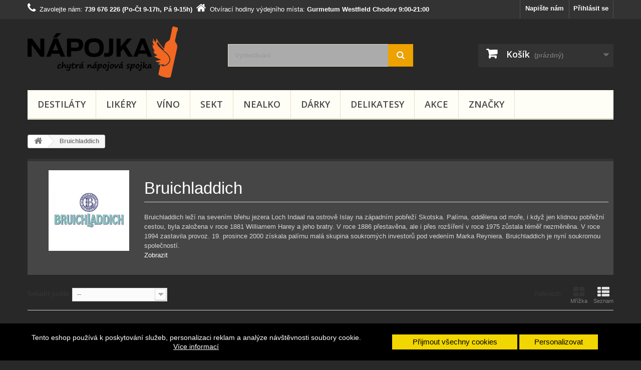

--- FILE ---
content_type: text/html; charset=utf-8
request_url: https://www.napojka.cz/bruichladdich.m.120.html
body_size: 16093
content:
<!DOCTYPE HTML> <!--[if lt IE 7]><html class="no-js lt-ie9 lt-ie8 lt-ie7" lang="cs-cz"><![endif]--> <!--[if IE 7]><html class="no-js lt-ie9 lt-ie8 ie7" lang="cs-cz"><![endif]--> <!--[if IE 8]><html class="no-js lt-ie9 ie8" lang="cs-cz"><![endif]--> <!--[if gt IE 8]><html class="no-js ie9" lang="cs-cz"><![endif]--><html lang="cs-cz"><head><meta charset="utf-8" /><title>Bruichladdich - Nápojka.cz</title><meta name="description" content="Bruichladdich leží na sevením břehu jezera Loch Indaal na ostrově Islay na západním pobřeží Skotska. Palírna, oddělena od moře, i když jen klidnou pobřežní cestou, byla založena v roce 1881 Williamem Harey a jeho bratry." /><meta name="robots" content="index,follow" /><meta name="viewport" content="width=device-width, minimum-scale=0.25, maximum-scale=1.6, initial-scale=1.0" /><meta name="apple-mobile-web-app-capable" content="yes" /><meta name="application-name" content="Nápojka.cz"/><link rel="icon" type="image/vnd.microsoft.icon" href="/img/favicon.ico?1711034907" /><link rel="shortcut icon" type="image/x-icon" href="/img/favicon.ico?1711034907" /><link rel="stylesheet" href="https://www.napojka.cz/themes/default-bootstrap/cache/v_88_a9f1371723b292c0a6cbb21e9b1124bf_all.css" type="text/css" media="all" /> <script type="text/javascript">/* <![CDATA[ */;var CUSTOMIZE_TEXTFIELD=1;var FancyboxI18nClose='Zavř&iacute;t';var FancyboxI18nNext='Dal&scaron;&iacute;';var FancyboxI18nPrev='Předchoz&iacute;';var added_to_wishlist='Produkt byl úspěšně přidán do vašeho seznamu přání.';var ajax_allowed=true;var ajaxsearch=true;var baseDir='https://www.napojka.cz/';var baseUri='https://www.napojka.cz/';var blocksearch_type='top';var comparator_max_item='0';var comparedProductsIds=[];var contentOnly=false;var cookies_ajax_url='https://www.napojka.cz/modules/shaim_cookies_eu/shaim_cookies_eu_ajax.php';var cookies_id_guest=52092933;var cookies_secure_key='ad8ec2c0070333b5a7cbb567a9b637e1';var currency={"id":1,"name":"Koruna \u010desk\u00e1","iso_code":"CZK","iso_code_num":"203","sign":"K\u010d","blank":"1","conversion_rate":"1.000000","deleted":"0","format":"2","decimals":"1","active":"1","prefix":"","suffix":" K\u010d","id_shop_list":null,"force_id":false};var currencyBlank=1;var currencyFormat=2;var currencyRate=1;var currencySign='Kč';var customizationIdMessage='Přizpůsobení #';var delete_txt='Odstránit';var displayList=false;var freeProductTranslation='Zdarma!';var freeShippingTranslation='Doručení zdarma!';var generated_date=1768634354;var hasDeliveryAddress=false;var highDPI=false;var id_lang=2;var img_dir='https://www.napojka.cz/themes/default-bootstrap/img/';var instantsearch=false;var isGuest=0;var isLogged=0;var isMobile=false;var loggin_required='Musíte být přihlášeni, abyste mohli spravovat svůj seznam přání.';var max_item='Nemůžete přidat více než 0 produktů k porovnání';var min_item='Vyberte alespoň jeden výrobek';var mywishlist_url='https://www.napojka.cz/module/blockwishlist/mywishlist';var page_name='manufacturer';var placeholder_blocknewsletter='Zadejte e-mail';var position_cookies_eu='bottom';var priceDisplayMethod=0;var priceDisplayPrecision=0;var pripnout_cookies_eu='fixed';var quickView=false;var reload_cookies_eu='0';var removingLinkText='odstranit tento produkt z košíku';var request='https://www.napojka.cz/bruichladdich.m.120.html';var roundMode=2;var search_url='https://www.napojka.cz/hledani';var shaim_gtm_exists=0;var static_token='5e0854bba132dfa0e871146596f60e02';var timeout_cookies_eu='0';var toBeDetermined='Bude determinováno';var token='942dda64956c1bdd88d12c45f52b62ff';var usingSecureMode=true;var wishlistProductsIds=false;/* ]]> */</script> <script type="text/javascript" src="https://www.napojka.cz/themes/default-bootstrap/cache/v_60_4f30acbf61e7a18907ad5bd763777065.js"></script> <script>/* <![CDATA[ */;function SetcksCookiesEu(){var expire=new Date();expire.setDate(expire.getDate()+365);if(typeof cookies_id_guest==='undefined'||isNaN(cookies_id_guest)){var cookies_id_guest_use_here=-1;}else{var cookies_id_guest_use_here=cookies_id_guest;}
document.cookie="shaim_cookies_eu_263489245"+"="+cookies_id_guest_use_here+";path=/;"+((expire==null)?"":("; expires="+expire.toGMTString()));};/* ]]> */</script> <style>#shaim_cks_eu .closebutton {
        background: #F1D600 none repeat scroll 0 0;
        color: #000000 !important;
    }

    #shaim_cks_eu .closebutton:hover {
        background: #D5BD00 none repeat scroll 0 0;
    }


    #shaim_cks_eu .closebuttonPers {
        background: #F1D600 none repeat scroll 0 0;
        color: #000000 !important;
    }

    #shaim_cks_eu .closebuttonPers:hover {
        background: #D5BD00 none repeat scroll 0 0;
    }


    #shaim_cks_eu .closebuttonCustom {
        background: #F1D600 none repeat scroll 0 0;
        color: #000000 !important;
    }

    #shaim_cks_eu .closebuttonCustom:hover {
        background: #D5BD00 none repeat scroll 0 0;
    }


    #shaim_cks_eu .ck_table {
        background: #000000;
    }

    #shaim_cks_eu {
        position: fixed;
     bottom: 0;
     background: #000000;
        color: #FFFFFF;
        opacity: 1;
    }

    #shaim_cks_eu p, #shaim_cks_eu #shaim_cks_custom label, #shaim_cks_eu .more_info_href {
        color: #FFFFFF;
    }</style><div id="shaim_cks_eu"><div id="shaim_cks_euContent"><table class="ck_table"><tr id="shaim_cks_main"><td class="first"><p>Tento eshop používá k poskytování služeb, personalizaci reklam a analýze návštěvnosti soubory cookie.</p> <a class="more_info_href" href="https://www.napojka.cz/prohlaseni-o-pouziti-cookies.a.9.html">Více informací</a></td><td class="second"><span id="AcceptAll" class="closebutton"> Přijmout všechny cookies </span> <span id="ShowCustom" class="closebuttonPers"> Personalizovat </span></td></tr><tr id="shaim_cks_custom"><td class="first"> <span class="cookies_span_checkbox"><input id="nezbytne" type="checkbox" name="nezbytne" value="1" checked="checked" disabled="disabled"> <label class="ruka" for="nezbytne">Nezbytně nutné cookies</label> </span> <span class="cookies_span_checkbox"> <input id="analyticke" type="checkbox" name="analyticke" value="1"> <label class="ruka" for="analyticke">Analytické cookies</label> </span> <span class="cookies_span_checkbox"> <input id="reklamni" type="checkbox" name="reklamni" value="1"> <label class="ruka" for="reklamni">Reklamní cookies</label> </span></td><td class="second"> <span id="AcceptCustom" class="closebuttonCustom"> Přijmout zvolené cookies </span></td></tr></table></div></div><style></style><script text="text/javascript">/* <![CDATA[ */;fbpixelToken="ba619f260732fd4c10c435534db0227d";fbpixelTimestamp="1768634354";fbq('init','235181550150767');fbq('track',"PageView");/* ]]> */</script> <script async src="https://www.googletagmanager.com/gtag/js?id=G-NNKK9JF1RR"></script> <script>/* <![CDATA[ */;window.dataLayer=window.dataLayer||[];function gtag(){dataLayer.push(arguments);}
gtag('js',new Date());gtag('config','G-NNKK9JF1RR');/* ]]> */</script> <link rel="stylesheet" href="//fonts.googleapis.com/css?family=Open+Sans:300,600&amp;subset=latin,latin-ext" type="text/css" media="all" /> <!--[if IE 8]> <script src="https://oss.maxcdn.com/libs/html5shiv/3.7.0/html5shiv.js"></script> <script src="https://oss.maxcdn.com/libs/respond.js/1.3.0/respond.min.js"></script> <![endif]--></head><body id="manufacturer" class="manufacturer manufacturer-120 manufacturer-bruichladdich hide-left-column hide-right-column lang_cs"><div id="page"><div class="header-container"> <header id="header"><div class="nav"><div class="container"><div class="row"> <nav><div class="header_user_info"> <a class="login" href="https://www.napojka.cz/muj-ucet" rel="nofollow" title="Přihlášení k vašemu zákaznickému účtu"> Přihlásit se </a></div><div id="contact-link" > <a href="https://www.napojka.cz/kontakt" title="Napište nám">Napište nám</a></div> <span class="shop-phone"> <i class="icon-phone"></i>Zavolejte nám: <strong>739 676 226 (Po-Čt 9-17h, Pá 9-15h)</strong> </span><span class="shop-phone"> &nbsp;&nbsp;<i class="icon-home"></i>Otvírací hodiny výdejního místa: <strong>Gurmetum Westfield Chodov 9:00-21:00</strong> </span></nav></div></div></div><div><div class="container"><div class="row"><div id="header_logo"> <a href="https://www.napojka.cz/" title="Nápojka.cz"> <img class="logo img-responsive" src="https://www.napojka.cz/img/napojkacz-logo-1509534695.jpg" alt="Nápojka.cz" width="300" height="102"/> </a></div><div id="search_block_top" class="col-sm-4 clearfix"><form id="searchbox" method="get" action="//www.napojka.cz/hledani" > <input type="hidden" name="controller" value="search" /> <input type="hidden" name="orderby" value="position" /> <input type="hidden" name="orderway" value="desc" /> <input class="search_query form-control" type="text" id="search_query_top" name="search_query" placeholder="Vyhledávání" value="" /> <button type="submit" name="submit_search" class="btn btn-default button-search"> <span>Vyhledávání</span> </button></form></div><div class="col-sm-4 clearfix"><div class="shopping_cart"> <a href="https://www.napojka.cz/pokladna" title="Zobrazit můj nákupní košík" rel="nofollow"> <b>Košík</b> <span class="ajax_cart_quantity unvisible">0</span> <span class="ajax_cart_product_txt unvisible">x</span> <span class="ajax_cart_product_txt_s unvisible">Produkty</span> <span class="ajax_cart_total unvisible"> </span> <span class="ajax_cart_no_product">(prázdný)</span> </a><div class="cart_block block exclusive"><div class="block_content"><div class="cart_block_list"><p class="cart_block_no_products"> Žádné produkty</p><div class="cart-prices"><div class="cart-prices-line last-line"> <span class="price cart_block_total ajax_block_cart_total">0 Kč</span> <span>Celkem</span></div></div><p class="cart-buttons"> <a id="button_order_cart" class="btn btn-default button button-small" href="https://www.napojka.cz/pokladna" title="K pokladně" rel="nofollow"> <span> K pokladně<i class="icon-chevron-right right"></i> </span> </a></p></div></div></div></div></div><div id="layer_cart"><div class="clearfix"><div class="layer_cart_product col-xs-12 col-md-6"> <span class="cross" title="Zavřít okno"></span> <span class="title"> <i class="icon-check"></i>Produkt byl úspěšně přidán do nákupního košíku </span><div class="product-image-container layer_cart_img"></div><div class="layer_cart_product_info"> <span id="layer_cart_product_title" class="product-name"></span> <span id="layer_cart_product_attributes"></span><div> <strong class="dark">Počet</strong> <span id="layer_cart_product_quantity"></span></div><div> <strong class="dark">Celkem</strong> <span id="layer_cart_product_price"></span></div></div></div><div class="layer_cart_cart col-xs-12 col-md-6"> <span class="title"> <span class="ajax_cart_product_txt_s unvisible"> <span class="ajax_cart_quantity">0</span> ks zboží. </span> <span class="ajax_cart_product_txt "> 1 produkt v košíku. </span> </span><div class="layer_cart_row"> <strong class="dark"> Celkem za produkty: </strong> <span class="ajax_block_products_total"> </span></div><div class="button-container"> <span class="continue btn btn-default button exclusive-medium" title="Pokračovat v nákupu"> <span> <i class="icon-chevron-left left"></i>Pokračovat v nákupu </span> </span> <a class="btn btn-default button button-medium" href="https://www.napojka.cz/pokladna" title="Objednat" rel="nofollow"> <span> Objednat<i class="icon-chevron-right right"></i> </span> </a></div></div></div><div class="crossseling"></div></div><div class="layer_cart_overlay"></div><div id="block_top_menu" class="sf-contener clearfix col-lg-12"><div class="cat-title">Nabídka</div><ul class="sf-menu clearfix menu-content"><li><a href="https://www.napojka.cz/destilaty.c.14.html" title="Destiláty">Destiláty</a><ul><li><a href="https://www.napojka.cz/whisky.c.18.html" title="Whisky">Whisky</a><ul><li><a href="https://www.napojka.cz/skotska-whisky.c.32.html" title="Skotská">Skotská</a></li><li><a href="https://www.napojka.cz/irska-whiskey.c.33.html" title="Irská">Irská</a></li><li><a href="https://www.napojka.cz/americka-whiskey.c.34.html" title="Americká">Americká</a></li><li><a href="https://www.napojka.cz/japonska-whisky.c.91.html" title="Japonská">Japonská</a></li><li><a href="https://www.napojka.cz/blended-whisky.c.49.html" title="Blended">Blended</a></li><li><a href="https://www.napojka.cz/single-malt-whisky.c.50.html" title="Single Malt">Single Malt</a></li></ul></li><li><a href="https://www.napojka.cz/cognac.c.20.html" title="Cognac">Cognac</a><ul><li><a href="https://www.napojka.cz/vs.c.38.html" title="V.S">V.S</a></li><li><a href="https://www.napojka.cz/vsop.c.39.html" title="V.S.O.P">V.S.O.P</a></li><li><a href="https://www.napojka.cz/xo.c.40.html" title="X.O">X.O</a></li><li><a href="https://www.napojka.cz/extra.c.51.html" title="Extra">Extra</a></li><li><a href="https://www.napojka.cz/rocnikovy.c.41.html" title="Ročníkový">Ročníkový</a></li></ul></li><li><a href="https://www.napojka.cz/rum.c.19.html" title="Rum">Rum</a><ul><li><a href="https://www.napojka.cz/karibske-rumy.c.77.html" title="Karibik">Karibik</a></li><li><a href="https://www.napojka.cz/amerika.c.78.html" title="Amerika">Amerika</a></li><li><a href="https://www.napojka.cz/asie-a-indicky-ocean.c.79.html" title="Asie a Indický oceán">Asie a Indický oceán</a></li></ul></li><li><a href="https://www.napojka.cz/dalsi.c.55.html" title="Další">Další</a><ul><li><a href="https://www.napojka.cz/gin.c.21.html" title="Gin">Gin</a></li><li><a href="https://www.napojka.cz/vodka.c.22.html" title="Vodka">Vodka</a></li><li><a href="https://www.napojka.cz/grappa.c.23.html" title="Grappa">Grappa</a></li><li><a href="https://www.napojka.cz/armagnac.c.52.html" title="Armagnac">Armagnac</a></li><li><a href="https://www.napojka.cz/calvados.c.88.html" title="Calvados">Calvados</a></li><li><a href="https://www.napojka.cz/ovocne-palenky.c.110.html" title="Ovocné pálenky">Ovocné pálenky</a></li><li><a href="https://www.napojka.cz/tequila.c.112.html" title="Tequila">Tequila</a></li></ul></li></ul></li><li><a href="https://www.napojka.cz/likery.c.15.html" title="Likéry">Likéry</a></li><li><a href="https://www.napojka.cz/vino.c.16.html" title="Víno">Víno</a><ul><li><a href="https://www.napojka.cz/druh.c.31.html" title="Druh">Druh</a><ul><li><a href="https://www.napojka.cz/klasicke-tiche.c.42.html" title="Klasické tiché">Klasické tiché</a></li><li><a href="https://www.napojka.cz/sumive.c.43.html" title="Šumivé">Šumivé</a></li><li><a href="https://www.napojka.cz/nealkoholicke.c.12.html" title="Nealkoholické">Nealkoholické</a></li><li><a href="https://www.napojka.cz/aperitivy.c.57.html" title="Aperitivy">Aperitivy</a></li><li><a href="https://www.napojka.cz/vermut.c.69.html" title="Vermut">Vermut</a></li><li><a href="https://www.napojka.cz/portske.c.26.html" title="Portské">Portské</a></li><li><a href="https://www.napojka.cz/sherry-a-madeira.c.70.html" title="Sherry a Madeira">Sherry a Madeira</a></li></ul></li><li><a href="https://www.napojka.cz/zeme.c.36.html" title="Země">Země</a><ul><li><a href="https://www.napojka.cz/francie.c.27.html" title="Francie">Francie</a></li><li><a href="https://www.napojka.cz/italie.c.28.html" title="Itálie">Itálie</a></li><li><a href="https://www.napojka.cz/spanelsko.c.29.html" title="Španělsko">Španělsko</a></li><li><a href="https://www.napojka.cz/ceska-republika.c.30.html" title="Česká republika">Česká republika</a></li><li><a href="https://www.napojka.cz/portugalsko.c.48.html" title="Portugalsko">Portugalsko</a></li><li><a href="https://www.napojka.cz/novy-svet.c.68.html" title="Nový svět">Nový svět</a></li></ul></li><li><a href="https://www.napojka.cz/barva.c.37.html" title="Barva">Barva</a><ul><li><a href="https://www.napojka.cz/bile.c.17.html" title="Bílé">Bílé</a></li><li><a href="https://www.napojka.cz/cervene.c.24.html" title="Červené">Červené</a></li><li><a href="https://www.napojka.cz/rose.c.25.html" title="Rosé">Rosé</a></li></ul></li></ul></li><li><a href="https://www.napojka.cz/sekt.c.13.html" title="Sekt">Sekt</a><ul><li><a href="https://www.napojka.cz/champagne.c.44.html" title="Champagne">Champagne</a></li><li><a href="https://www.napojka.cz/prosecco.c.45.html" title="Prosecco">Prosecco</a></li></ul></li><li><a href="https://www.napojka.cz/nealko.c.56.html" title="Nealko">Nealko</a><ul><li><a href="https://www.napojka.cz/koktejlove-sirupy.c.82.html" title="Koktejlové sirupy">Koktejlové sirupy</a></li><li><a href="https://www.napojka.cz/nealkoholicke-vino.c.83.html" title="Nealkoholické víno">Nealkoholické víno</a></li><li><a href="https://www.napojka.cz/limonady-a-vody.c.84.html" title="Limonády a vody">Limonády a vody</a></li><li><a href="https://www.napojka.cz/caj.c.116.html" title="Čaj">Čaj</a></li></ul></li><li><a href="https://www.napojka.cz/darky.c.47.html" title="Dárky">Dárky</a><ul><li><a href="https://www.napojka.cz/darkove-poukazy.c.94.html" title="Dárkové poukazy">Dárkové poukazy</a></li><li><a href="https://www.napojka.cz/sady.c.53.html" title="Sady">Sady</a></li><li><a href="https://www.napojka.cz/rocniky.c.54.html" title="Ročníky">Ročníky</a></li><li><a href="https://www.napojka.cz/limitovane-edice.c.67.html" title="Limitované edice">Limitované edice</a></li><li><a href="https://www.napojka.cz/valentyn.c.58.html" title="Valentýn">Valentýn</a></li><li><a href="https://www.napojka.cz/miniatury.c.61.html" title="Miniatury">Miniatury</a></li><li><a href="https://www.napojka.cz/nadrozmerne-lahve.c.92.html" title="Nadrozměrné láhve">Nadrozměrné láhve</a></li><li><a href="https://www.napojka.cz/prislusenstvi.c.66.html" title="Příslušenství">Příslušenství</a></li><li><a href="https://www.napojka.cz/vanoce.c.93.html" title="Vánoce">Vánoce</a></li></ul></li><li><a href="https://www.napojka.cz/delikatesy.c.60.html" title="Delikatesy">Delikatesy</a><ul><li><a href="https://www.napojka.cz/cokolady-plnene-alkoholem.c.73.html" title="Čokolády plněné alkoholem">Čokolády plněné alkoholem</a></li><li><a href="https://www.napojka.cz/foie-gras.c.72.html" title="Foie Gras">Foie Gras</a></li><li><a href="https://www.napojka.cz/teriny-a-rillettes.c.74.html" title="Teriny a Rillettes">Teriny a Rillettes</a></li><li><a href="https://www.napojka.cz/morske-plody.c.71.html" title="Mořské plody">Mořské plody</a></li><li><a href="https://www.napojka.cz/kaviar.c.85.html" title="Kaviár">Kaviár</a></li><li><a href="https://www.napojka.cz/cokolady-a-bonboniery.c.97.html" title="Čokolády a bonboniery">Čokolády a bonboniery</a></li></ul></li><li><a href="https://www.napojka.cz/akce.c.65.html" title="Akce">Akce</a><ul><li><a href="https://www.napojka.cz/moet-chandon-sady-se-sklenici.c.107.html" title="Moët Chandon sady se sklenicí">Moët Chandon sady se sklenicí</a></li><li><a href="https://www.napojka.cz/venchi-cokolady-100g.c.111.html" title="Venchi čokolády 100g">Venchi čokolády 100g</a></li><li><a href="https://www.napojka.cz/prosecco-51-zdarma.c.114.html" title="Prosecco 5+1 zdarma">Prosecco 5+1 zdarma</a></li><li><a href="https://www.napojka.cz/carl-jung-vina-51-zdarma.c.115.html" title="Carl Jung vína 5+1 zdarma">Carl Jung vína 5+1 zdarma</a></li></ul></li><li><a href="https://www.napojka.cz/znacky" title="Značky">Značky</a><ul><li><a href="https://www.napojka.cz/aberfeldy.m.125.html" title="Aberfeldy">Aberfeldy</a></li><li><a href="https://www.napojka.cz/aberlour.m.139.html" title="Aberlour">Aberlour</a></li><li><a href="https://www.napojka.cz/absolut.m.60.html" title="Absolut">Absolut</a></li><li><a href="https://www.napojka.cz/albert-de-montaubert.m.35.html" title="Albert de Montaubert">Albert de Montaubert</a></li><li><a href="https://www.napojka.cz/amarula.m.78.html" title="Amarula">Amarula</a></li><li><a href="https://www.napojka.cz/ardbeg.m.30.html" title="Ardbeg">Ardbeg</a></li><li><a href="https://www.napojka.cz/baileys.m.107.html" title="Baileys">Baileys</a></li><li><a href="https://www.napojka.cz/ballantine-s.m.129.html" title="Ballantine&#039;s">Ballantine&#039;s</a></li><li><a href="https://www.napojka.cz/balvenie.m.87.html" title="Balvenie">Balvenie</a></li><li><a href="https://www.napojka.cz/barcelo.m.32.html" title="Barcel&oacute;">Barcel&oacute;</a></li><li><a href="https://www.napojka.cz/baron-hildprandt.m.143.html" title="Baron Hildprandt">Baron Hildprandt</a></li><li><a href="https://www.napojka.cz/barons-de-rothschild.m.45.html" title="Barons de Rothschild">Barons de Rothschild</a></li><li><a href="https://www.napojka.cz/becherovka.m.103.html" title="Becherovka">Becherovka</a></li><li><a href="https://www.napojka.cz/beluga.m.50.html" title="Beluga">Beluga</a></li><li><a href="https://www.napojka.cz/benedictine-dom.m.109.html" title="Benedictine D.O.M">Benedictine D.O.M</a></li><li><a href="https://www.napojka.cz/bols.m.81.html" title="Bols">Bols</a></li><li><a href="https://www.napojka.cz/bombay.m.67.html" title="Bombay">Bombay</a></li><li><a href="https://www.napojka.cz/borrelli.m.136.html" title="Borrelli">Borrelli</a></li><li><a href="https://www.napojka.cz/botran.m.84.html" title="Botran">Botran</a></li><li><a href="https://www.napojka.cz/bowmore.m.68.html" title="Bowmore">Bowmore</a></li><li><a href="https://www.napojka.cz/bruichladdich.m.120.html" title="Bruichladdich">Bruichladdich</a></li><li><a href="https://www.napojka.cz/burmester.m.15.html" title="Burmester">Burmester</a></li><li><a href="https://www.napojka.cz/bushmills.m.22.html" title="Bushmills">Bushmills</a></li><li><a href="https://www.napojka.cz/campari.m.56.html" title="Campari">Campari</a></li><li><a href="https://www.napojka.cz/camus.m.52.html" title="Camus">Camus</a></li><li><a href="https://www.napojka.cz/captain-morgan.m.49.html" title="Captain Morgan">Captain Morgan</a></li><li><a href="https://www.napojka.cz/cardhu.m.38.html" title="Cardhu">Cardhu</a></li><li><a href="https://www.napojka.cz/carl-jung.m.1.html" title="Carl Jung">Carl Jung</a></li><li><a href="https://www.napojka.cz/chambord.m.108.html" title="Chambord">Chambord</a></li><li><a href="https://www.napojka.cz/chateau-lamothe.m.46.html" title="Ch&acirc;teau Lamothe">Ch&acirc;teau Lamothe</a></li><li><a href="https://www.napojka.cz/chateauneuf-du-pape.m.88.html" title="Ch&acirc;teauneuf-du-Pape">Ch&acirc;teauneuf-du-Pape</a></li><li><a href="https://www.napojka.cz/chivas-regal.m.9.html" title="Chivas Regal">Chivas Regal</a></li><li><a href="https://www.napojka.cz/cointreau.m.83.html" title="Cointreau">Cointreau</a></li><li><a href="https://www.napojka.cz/comte-de-lauvia.m.51.html" title="Comt&eacute; de Lauvia">Comt&eacute; de Lauvia</a></li><li><a href="https://www.napojka.cz/courvoisier.m.8.html" title="Courvoisier">Courvoisier</a></li><li><a href="https://www.napojka.cz/dalva.m.57.html" title="Dalva">Dalva</a></li><li><a href="https://www.napojka.cz/dalwhinnie.m.62.html" title="Dalwhinnie">Dalwhinnie</a></li><li><a href="https://www.napojka.cz/dictador.m.72.html" title="Dictador">Dictador</a></li><li><a href="https://www.napojka.cz/dievole.m.128.html" title="Dievole">Dievole</a></li><li><a href="https://www.napojka.cz/diplomatico.m.2.html" title="Diplom&aacute;tico">Diplom&aacute;tico</a></li><li><a href="https://www.napojka.cz/disaronno.m.100.html" title="Disaronno">Disaronno</a></li><li><a href="https://www.napojka.cz/dom-perignon.m.69.html" title="Dom P&eacute;rignon">Dom P&eacute;rignon</a></li><li><a href="https://www.napojka.cz/domaine-hamelin.m.5.html" title="Domaine Hamelin">Domaine Hamelin</a></li><li><a href="https://www.napojka.cz/don-papa.m.79.html" title="Don Papa">Don Papa</a></li><li><a href="https://www.napojka.cz/drambuie.m.112.html" title="Drambuie">Drambuie</a></li><li><a href="https://www.napojka.cz/el-dorado.m.16.html" title="El Dorado">El Dorado</a></li><li><a href="https://www.napojka.cz/famous-grouse.m.91.html" title="Famous Grouse">Famous Grouse</a></li><li><a href="https://www.napojka.cz/fassbind.m.64.html" title="Fassbind">Fassbind</a></li><li><a href="https://www.napojka.cz/fever-tree.m.116.html" title="Fever-Tree">Fever-Tree</a></li><li><a href="https://www.napojka.cz/fiji-water.m.93.html" title="Fiji Water">Fiji Water</a></li><li><a href="https://www.napojka.cz/gancia.m.6.html" title="Gancia">Gancia</a></li><li><a href="https://www.napojka.cz/glenfiddich.m.10.html" title="Glenfiddich">Glenfiddich</a></li><li><a href="https://www.napojka.cz/glenlivet.m.54.html" title="Glenlivet">Glenlivet</a></li><li><a href="https://www.napojka.cz/glenmorangie.m.24.html" title="Glenmorangie">Glenmorangie</a></li><li><a href="https://www.napojka.cz/godet.m.33.html" title="Godet">Godet</a></li><li><a href="https://www.napojka.cz/gold-of-mauritius.m.134.html" title="Gold of Mauritius">Gold of Mauritius</a></li><li><a href="https://www.napojka.cz/goldkenn.m.119.html" title="Goldkenn">Goldkenn</a></li><li><a href="https://www.napojka.cz/grand-marnier.m.28.html" title="Grand Marnier">Grand Marnier</a></li><li><a href="https://www.napojka.cz/grey-goose.m.40.html" title="Grey Goose">Grey Goose</a></li><li><a href="https://www.napojka.cz/hardy.m.27.html" title="Hardy">Hardy</a></li><li><a href="https://www.napojka.cz/hendrick-s.m.53.html" title="Hendrick&#039;s">Hendrick&#039;s</a></li><li><a href="https://www.napojka.cz/hennessy.m.11.html" title="Hennessy">Hennessy</a></li><li><a href="https://www.napojka.cz/hpnotiq.m.99.html" title="Hpnotiq">Hpnotiq</a></li><li><a href="https://www.napojka.cz/isle-of-jura.m.66.html" title="Isle of Jura">Isle of Jura</a></li><li><a href="https://www.napojka.cz/jack-daniel-s.m.23.html" title="Jack Daniel&#039;s">Jack Daniel&#039;s</a></li><li><a href="https://www.napojka.cz/jagermeister.m.106.html" title="J&auml;germeister">J&auml;germeister</a></li><li><a href="https://www.napojka.cz/jameson.m.43.html" title="Jameson">Jameson</a></li><li><a href="https://www.napojka.cz/jim-beam.m.98.html" title="Jim Beam">Jim Beam</a></li><li><a href="https://www.napojka.cz/johnnie-walker.m.7.html" title="Johnnie Walker">Johnnie Walker</a></li><li><a href="https://www.napojka.cz/kahlua.m.104.html" title="Kahl&uacute;a">Kahl&uacute;a</a></li><li><a href="https://www.napojka.cz/kleiner-distillery.m.76.html" title="Kleiner Distillery">Kleiner Distillery</a></li><li><a href="https://www.napojka.cz/krug.m.132.html" title="Krug">Krug</a></li><li><a href="https://www.napojka.cz/la-hechicera.m.122.html" title="La Hechicera">La Hechicera</a></li><li><a href="https://www.napojka.cz/lagavulin.m.20.html" title="Lagavulin">Lagavulin</a></li><li><a href="https://www.napojka.cz/laphroaig.m.21.html" title="Laphroaig">Laphroaig</a></li><li><a href="https://www.napojka.cz/larnaudie.m.135.html" title="Larnaudie">Larnaudie</a></li><li><a href="https://www.napojka.cz/legendario.m.42.html" title="Legendario">Legendario</a></li><li><a href="https://www.napojka.cz/luigi-bosca.m.115.html" title="Luigi Bosca">Luigi Bosca</a></li><li><a href="https://www.napojka.cz/macallan.m.58.html" title="Macallan">Macallan</a></li><li><a href="https://www.napojka.cz/maker-s-mark.m.127.html" title="Maker&#039;s Mark">Maker&#039;s Mark</a></li><li><a href="https://www.napojka.cz/mamont.m.94.html" title="Mamont">Mamont</a></li><li><a href="https://www.napojka.cz/martell.m.12.html" title="Martell">Martell</a></li><li><a href="https://www.napojka.cz/matusalem.m.41.html" title="Matusalem">Matusalem</a></li><li><a href="https://www.napojka.cz/maxim-s-de-paris.m.73.html" title="Maxim&#039;s de Paris">Maxim&#039;s de Paris</a></li><li><a href="https://www.napojka.cz/mercier.m.133.html" title="Mercier">Mercier</a></li><li><a href="https://www.napojka.cz/metaxa.m.34.html" title="Metaxa">Metaxa</a></li><li><a href="https://www.napojka.cz/meukow.m.36.html" title="Meukow">Meukow</a></li><li><a href="https://www.napojka.cz/millonario.m.48.html" title="Millonario">Millonario</a></li><li><a href="https://www.napojka.cz/moet-chandon.m.3.html" title="Mo&euml;t &amp; Chandon">Mo&euml;t &amp; Chandon</a></li><li><a href="https://www.napojka.cz/monkey-47.m.96.html" title="Monkey 47">Monkey 47</a></li><li><a href="https://www.napojka.cz/monkey-shoulder.m.90.html" title="Monkey Shoulder">Monkey Shoulder</a></li><li><a href="https://www.napojka.cz/mount-gay.m.82.html" title="Mount Gay">Mount Gay</a></li><li><a href="https://www.napojka.cz/nikka.m.92.html" title="Nikka">Nikka</a></li><li><a href="https://www.napojka.cz/noilly-prat.m.130.html" title="Noilly Prat">Noilly Prat</a></li><li><a href="https://www.napojka.cz/oban.m.31.html" title="Oban">Oban</a></li><li><a href="https://www.napojka.cz/old-st-andrews.m.63.html" title="Old St. Andrews">Old St. Andrews</a></li><li><a href="https://www.napojka.cz/ouzo.m.113.html" title="Ouzo">Ouzo</a></li><li><a href="https://www.napojka.cz/pampero.m.86.html" title="Pampero">Pampero</a></li><li><a href="https://www.napojka.cz/patron.m.75.html" title="Patr&oacute;n">Patr&oacute;n</a></li><li><a href="https://www.napojka.cz/perrier-jouet.m.14.html" title="Perrier Jouet">Perrier Jouet</a></li><li><a href="https://www.napojka.cz/piper-heidsieck.m.18.html" title="Piper Heidsieck">Piper Heidsieck</a></li><li><a href="https://www.napojka.cz/pircher.m.61.html" title="Pircher">Pircher</a></li><li><a href="https://www.napojka.cz/polignac.m.37.html" title="Polignac">Polignac</a></li><li><a href="https://www.napojka.cz/prosper-mafoux.m.89.html" title="Prosper Mafoux">Prosper Mafoux</a></li><li><a href="https://www.napojka.cz/pyrat.m.55.html" title="Pyrat">Pyrat</a></li><li><a href="https://www.napojka.cz/remy-martin.m.13.html" title="R&eacute;my Martin">R&eacute;my Martin</a></li><li><a href="https://www.napojka.cz/ricard.m.101.html" title="Ricard">Ricard</a></li><li><a href="https://www.napojka.cz/roger-groult.m.140.html" title="Roger Groult">Roger Groult</a></li><li><a href="https://www.napojka.cz/ruinart.m.97.html" title="Ruinart">Ruinart</a></li><li><a href="https://www.napojka.cz/rum-nation.m.47.html" title="Rum Nation">Rum Nation</a></li><li><a href="https://www.napojka.cz/russian-standard.m.26.html" title="Russian Standard">Russian Standard</a></li><li><a href="https://www.napojka.cz/sheridan-s.m.77.html" title="Sheridan&#039;s">Sheridan&#039;s</a></li><li><a href="https://www.napojka.cz/sibona.m.39.html" title="Sibona">Sibona</a></li><li><a href="https://www.napojka.cz/singleton-of-dufftown.m.138.html" title="Singleton of Dufftown">Singleton of Dufftown</a></li><li><a href="https://www.napojka.cz/taittinger.m.95.html" title="Taittinger">Taittinger</a></li><li><a href="https://www.napojka.cz/talisker.m.29.html" title="Talisker">Talisker</a></li><li><a href="https://www.napojka.cz/tasting-collection.m.142.html" title="Tasting Collection">Tasting Collection</a></li><li><a href="https://www.napojka.cz/tenute-dei-vallarino.m.117.html" title="Tenute dei Vallarino">Tenute dei Vallarino</a></li><li><a href="https://www.napojka.cz/toschi.m.111.html" title="Toschi">Toschi</a></li><li><a href="https://www.napojka.cz/tullamore-dew.m.44.html" title="Tullamore Dew">Tullamore Dew</a></li><li><a href="https://www.napojka.cz/underberg.m.102.html" title="Underberg">Underberg</a></li><li><a href="https://www.napojka.cz/unicum-zwack.m.110.html" title="Unicum-Zwack">Unicum-Zwack</a></li><li><a href="https://www.napojka.cz/venchi.m.137.html" title="Venchi">Venchi</a></li><li><a href="https://www.napojka.cz/veuve-clicquot.m.17.html" title="Veuve Clicquot">Veuve Clicquot</a></li><li><a href="https://www.napojka.cz/vina-leyda.m.141.html" title="Vi&ntilde;a Leyda">Vi&ntilde;a Leyda</a></li><li><a href="https://www.napojka.cz/vinofol.m.65.html" title="Vinofol">Vinofol</a></li><li><a href="https://www.napojka.cz/wild-turkey.m.121.html" title="Wild Turkey">Wild Turkey</a></li><li><a href="https://www.napojka.cz/zacapa-centenario.m.4.html" title="Zacapa Centenario">Zacapa Centenario</a></li></ul></ul></div></div></div></div> </header></div><div class="columns-container"><div id="columns" class="container"><div class="breadcrumb clearfix"> <a class="home" href="https://www.napojka.cz/" title="Zpět na hlavn&iacute; str&aacute;nku"><i class="icon-home"></i></a> <span class="navigation-pipe">&gt;</span> Bruichladdich</div><div id="slider_row" class="row"></div><div class="row"><div id="center_column" class="center_column col-xs-12 col-sm-12"><div class="content_scene_cat"><div class="content_scene_cat_bg"><div class="row"><div class="col-lg-2 hidden-md hidden-sm hidden-xs"> <img class="img-responsive" src="https://www.napojka.cz/img/m/120-large_default.jpg" /></div><div class="cat_desc col-lg-10 col-md-12"> <span class="category-name"><h1> Bruichladdich</h1> </span><div class="description_box rte"><div class="short_desc"><p><span>Bruichladdich leží na sevením břehu jezera Loch Indaal na ostrově Islay na západním pobřeží Skotska. Palírna, oddělena od moře, i když jen klidnou pobřežní cestou, byla založena v roce 1881 Williamem Harey a jeho bratry. V roce 1886 přestavěna, ale i přes rozšíření v roce 1975 zůstala téměř nezměněna. V roce 1994 zastavila provoz. 19. prosince 2000 získala palírnu malá skupina soukromých investorů pod vedením Marka Reyniera. Bruichladdich je nyní soukromou společností.&nbsp;</span></p></div><div class="hide_desc"><p>Jarní voda, která teče z nejstarších skal světa, je použita na snížení procenta alkoholu. Whisky je 100% přírodní, bez průmyslových procesů chlazené filtrace, umělého barvení a homogenizace. Destilační přístroje mají dlouhé krky a produkují poměrně lehkou, čistou lihovinu. Specifické lahvování sedí vaší náladě a také výjimečnému času během dne. Průkopnické whisky jsou navrženy sládkem Jimem McEwanem. Bruichladdich je známa jako DŮVĚŘIVÁ ISLAY.</p></div> <a href="#" class="lnk_more" onclick="$(this).prev().slideDown('slow'); $(this).hide();$(this).prev().prev().hide(); return false;"> Zobrazit </a></div></div></div></div></div><div class="content_sortPagiBar"><div class="sortPagiBar clearfix"><ul class="display hidden-xs"><li class="display-title">Zobrazit:</li><li id="grid"><a rel="nofollow" href="#" title="Mř&iacute;žka"><i class="icon-th-large"></i>Mř&iacute;žka</a></li><li id="list"><a rel="nofollow" href="#" title="Seznam"><i class="icon-th-list"></i>Seznam</a></li></ul><form id="productsSortForm" action="https://www.napojka.cz/bruichladdich.m.120.html" class="productsSortForm"><div class="select selector1"> <label for="selectProductSort">Seřadit podle</label> <select id="selectProductSort" class="selectProductSort form-control"><option value="position:asc" selected="selected">--</option><option value="price:asc">Podle ceny: od nejniž&scaron;&iacute;</option><option value="price:desc">Podle ceny: od nejvy&scaron;&scaron;&iacute;</option><option value="name:asc">N&aacute;zvu: od A do Z</option><option value="name:desc">N&aacute;zvu: od Z do A</option><option value="quantity:desc">Nejprve produkty skladem</option><option value="reference:asc">K&oacute;du: vzestupně</option><option value="reference:desc">K&oacute;du: sestupně</option> </select></div></form></div><div class="top-pagination-content clearfix"><div id="pagination" class="pagination clearfix"></div><div class="product-count"> Zobrazeno 1 &ndash; 1 z 1 položky</div></div></div><ul id="product_list" class="product_list grid row"><li class="ajax_block_product col-xs-12 col-sm-6 col-md-4 first-in-line last-line first-item-of-tablet-line first-item-of-mobile-line last-mobile-line"><div class="product-container" itemscope itemtype="https://schema.org/Product"><div class="left-block"><div class="product-image-container"> <a class="product_img_link" href="https://www.napojka.cz/bruichladdich-the-classic-laddie-07l.p.422.html" title="Bruichladdich The Classic Laddie 0,7l" itemprop="url"> <img class="replace-2x img-responsive" src="https://www.napojka.cz/687-home_default/bruichladdich-the-classic-laddie-07l.jpg" alt="Bruichladdich The Classic Laddie 0,7l" title="Bruichladdich The Classic Laddie 0,7l" itemprop="image" /> </a><div class="content_price" itemprop="offers" itemscope itemtype="https://schema.org/Offer"> <span itemprop="price" class="price product-price"> 1 990 Kč </span><meta itemprop="priceCurrency" content="CZK" /> <span class="unvisible"><link itemprop="availability" href="https://schema.org/InStock" />Skladem </span></div></div></div><div class="right-block"><h5 itemprop="name"> <a class="product-name" href="https://www.napojka.cz/bruichladdich-the-classic-laddie-07l.p.422.html" title="Bruichladdich The Classic Laddie 0,7l" itemprop="url" > Bruichladdich The Classic Laddie 0,7l </a></h5><p class="product-desc" itemprop="description"> Bruichladdich Classic Laddie je květinová, nerašelinová elegantní whiskey vyrobená ze 100% skotského ječmene, pomalu destilovaná za použití originálních viktoriánských postupů. Zraje v amerických dubových sudech na březích jezera Loch Indaal.&nbsp;</p><div class="content_price"> <span class="price product-price"> 1 990 Kč </span></div><div class="button-container"> <a class="button ajax_add_to_cart_button btn btn-default" href="https://www.napojka.cz/kosik?add=1&amp;id_product=422&amp;token=5e0854bba132dfa0e871146596f60e02" rel="nofollow" title="Přidat do ko&scaron;&iacute;ku" data-id-product-attribute="0" data-id-product="422" data-minimal_quantity="1"> <span>Přidat do ko&scaron;&iacute;ku</span> </a> <a class="button lnk_view btn btn-default" href="https://www.napojka.cz/bruichladdich-the-classic-laddie-07l.p.422.html" title="Zobrazit"> <span>Zobrazit</span> </a></div><div class="color-list-container"></div><div class="product-flags"></div> <span class="availability"> <span class=" label-success"> Skladem </span> </span></div><div class="functional-buttons clearfix"><div class="wishlist"> <a class="addToWishlist wishlistProd_422" href="#" rel="422" onclick="WishlistCart('wishlist_block_list', 'add', '422', false, 1); return false;"> Přidat na seznam přání </a></div></div></div></li></ul><div class="content_sortPagiBar"><div class="bottom-pagination-content clearfix"><div id="pagination_bottom" class="pagination clearfix"></div><div class="product-count"> Zobrazeno 1 &ndash; 1 z 1 položky</div></div></div></div></div></div></div><div class="footer-container"> <footer id="footer" class="container"><div class="row"><div id="newsletter_block_left" class="block"><h4>Odběr novinek</h4><div class="block_content"><form action="//www.napojka.cz/" method="post"><div class="form-group" > <input class="inputNew form-control grey newsletter-input" id="newsletter-input" type="text" name="email" size="18" value="Zadejte e-mail" /> <button type="submit" name="submitNewsletter" class="btn btn-default button button-small"> <span>OK</span> </button> <input type="hidden" name="action" value="0" /></div></form></div></div><section id="social_block" class="pull-right"><ul><li class="facebook"> <a class="_blank" href="http://www.facebook.com/napojka.cz"> <span>Facebook</span> </a></li></ul><h4>Následujte nás</h4> </section><div class="clearfix"></div><section class="blockcategories_footer footer-block col-xs-12 col-sm-2"><h4>Kategorie</h4><div class="category_footer toggle-footer"><div class="list"><ul class="dhtml"><li > <a href="https://www.napojka.cz/destilaty.c.14.html" title="Ušlechtilé destiláty z celého světa. Whisky, Rum, Cognac, Vodka, Gin, Grappa a další."> Destiláty </a><ul><li > <a href="https://www.napojka.cz/whisky.c.18.html" title="Kolekce nejproslulejších a nejkvalitnějších Skotských, Irských a Amerických Whisky.&nbsp;"> Whisky </a><ul><li > <a href="https://www.napojka.cz/skotska-whisky.c.32.html" title="Výběr těch nejlepších Skotských single malt a blended Whisky."> Skotská </a></li><li > <a href="https://www.napojka.cz/irska-whiskey.c.33.html" title="Klasické jemné Irské Whisky."> Irská </a></li><li > <a href="https://www.napojka.cz/americka-whiskey.c.34.html" title="Selekce těch nejkvalitnějších Amerických Bourbonů a Whisky."> Americká </a></li><li > <a href="https://www.napojka.cz/japonska-whisky.c.91.html" title="Japonská whisky je kombinací originality a nekompromisní kvality"> Japonská </a></li><li > <a href="https://www.napojka.cz/blended-whisky.c.49.html" title="Blended neboli míchaná whisky."> Blended </a></li><li class="last"> <a href="https://www.napojka.cz/single-malt-whisky.c.50.html" title="Single Malt neboli jednosladová whisky"> Single Malt </a></li></ul></li><li > <a href="https://www.napojka.cz/cognac.c.20.html" title="Široký výběr těch nejkvalitnějších Cognaců za ty nejlepší ceny."> Cognac </a><ul><li > <a href="https://www.napojka.cz/vs.c.38.html" title="Cognac s označením V.S. neboli Very Special s dobou zrání nejméně 2 let."> V.S </a></li><li > <a href="https://www.napojka.cz/vsop.c.39.html" title="Cognac s označením VSOP (very superior old pale nebo také Resérve) který zraje v dubových sudech nejméně 4 roky"> V.S.O.P </a></li><li > <a href="https://www.napojka.cz/xo.c.40.html" title="Široká nabídka X.O (extra old doba zrání nejméně 6 let) cognaců &nbsp;renomovaných výrobců za ty nejlepší ceny."> X.O </a></li><li > <a href="https://www.napojka.cz/extra.c.51.html" title="Cognac kategorie Extra a Hors d&#039;Age - nejvyšší kategorie koňaků svým věkem a složením vymykající se&nbsp;tradiční klasifikaci"> Extra </a></li><li class="last"> <a href="https://www.napojka.cz/rocnikovy.c.41.html" title="Ročníkový Cognac je jedinečný a exkluzivní dárek k nevšedním příležitostem či vhodná investice do budoucna."> Ročníkový </a></li></ul></li><li > <a href="https://www.napojka.cz/rum.c.19.html" title="Nejoblíbenější světové rumy za nejlepší ceny"> Rum </a><ul><li > <a href="https://www.napojka.cz/karibske-rumy.c.77.html" title="Rumy z ostrovů karibské oblasti a Atlantického oceánu"> Karibik </a></li><li > <a href="https://www.napojka.cz/amerika.c.78.html" title="Rumy z kontinentální střední a jižní Ameriky"> Amerika </a></li><li class="last"> <a href="https://www.napojka.cz/asie-a-indicky-ocean.c.79.html" title="Rumy z kolébky cukrové třtiny -&nbsp;Asie a ostrovů v Indickém oceánu"> Asie a Indický oceán </a></li></ul></li><li class="last"> <a href="https://www.napojka.cz/dalsi.c.55.html" title="Další kategorie destilátů - Vodka,&nbsp;Gin, Grappa, Ovocné pálenky a jiné AKCE:&nbsp; Nyní od nás dostanete ke &nbsp; každé láhvi Fassbind degustační skleničku Fassbind zdarma !"> Další </a><ul><li > <a href="https://www.napojka.cz/gin.c.21.html" title="Prémiové a raritní giny"> Gin </a></li><li > <a href="https://www.napojka.cz/vodka.c.22.html" title="Tradiční i nové vodky z Ruska a jiných koutů světa"> Vodka </a></li><li > <a href="https://www.napojka.cz/grappa.c.23.html" title="Tradiční italský vinný destilát - ten nejlepší digestiv"> Grappa </a></li><li > <a href="https://www.napojka.cz/armagnac.c.52.html" title="Nejstarší francouzská vinná pálenka z Gaskoňska"> Armagnac </a></li><li > <a href="https://www.napojka.cz/calvados.c.88.html" title="Prestižní stařené francouzské jablečné destiláty Calvados, známé u nás také jako Kalvádos."> Calvados </a></li><li > <a href="https://www.napojka.cz/ovocne-palenky.c.110.html" title="Ty nejlepší pálenky z vyzrálého ovoce"> Ovocné pálenky </a></li><li class="last"> <a href="https://www.napojka.cz/tequila.c.112.html" title="Kvalitní mexické tequily z agáve."> Tequila </a></li></ul></li></ul></li><li > <a href="https://www.napojka.cz/likery.c.15.html" title="Velký výběr&nbsp;věhlasných, proslavených &nbsp;i ojedinělých domácích a zahraničních likérů."> Likéry </a></li><li > <a href="https://www.napojka.cz/vino.c.16.html" title="Široký výběr tuzemských i zahraničních vín z těch nejkvalitnějších vinic."> Víno </a><ul><li > <a href="https://www.napojka.cz/druh.c.31.html" title=""> Druh </a><ul><li > <a href="https://www.napojka.cz/klasicke-tiche.c.42.html" title="Klasická tichá vína z těch nejlepších vinic světa za bezkonkurenční ceny"> Klasické tiché </a></li><li > <a href="https://www.napojka.cz/sumive.c.43.html" title="Výběr těch nejkvalitnějších šumivých vín ze světových trhů"> Šumivé </a></li><li > <a href="https://www.napojka.cz/nealkoholicke.c.12.html" title="Nealkoholická vína která vznikají odstraněním alkoholu z plnohodnotného odrůdového vína nebo z cuvée vín různých odrůd."> Nealkoholické </a></li><li > <a href="https://www.napojka.cz/aperitivy.c.57.html" title="Aperitivní vína a z vína odovozené aperitivy"> Aperitivy </a></li><li > <a href="https://www.napojka.cz/vermut.c.69.html" title="Klasické italské a francouzské vermuty"> Vermut </a></li><li > <a href="https://www.napojka.cz/portske.c.26.html" title="Fortifikované (dolihované) víno&nbsp; produkované v údolích podél řeky&nbsp;Douro &nbsp;v severní části&nbsp;Portugalska"> Portské </a></li><li class="last"> <a href="https://www.napojka.cz/sherry-a-madeira.c.70.html" title="Dezertní vína ze španělské oblastu Jerrez a unikátní vína z portugalského ostrova Madeira"> Sherry a Madeira </a></li></ul></li><li > <a href="https://www.napojka.cz/zeme.c.36.html" title=""> Země </a><ul><li > <a href="https://www.napojka.cz/francie.c.27.html" title=""> Francie </a></li><li > <a href="https://www.napojka.cz/italie.c.28.html" title=""> Itálie </a></li><li > <a href="https://www.napojka.cz/spanelsko.c.29.html" title=""> Španělsko </a></li><li > <a href="https://www.napojka.cz/ceska-republika.c.30.html" title=""> Česká republika </a></li><li > <a href="https://www.napojka.cz/portugalsko.c.48.html" title=""> Portugalsko </a></li><li class="last"> <a href="https://www.napojka.cz/novy-svet.c.68.html" title="Vína z Nového světa - Argentina, Austrálie, Jižní Afrika"> Nový svět </a></li></ul></li><li class="last"> <a href="https://www.napojka.cz/barva.c.37.html" title=""> Barva </a><ul><li > <a href="https://www.napojka.cz/bile.c.17.html" title="Bílé víno"> Bílé </a></li><li > <a href="https://www.napojka.cz/cervene.c.24.html" title="Červené víno"> Červené </a></li><li class="last"> <a href="https://www.napojka.cz/rose.c.25.html" title="Růžové víno"> Rosé </a></li></ul></li></ul></li><li > <a href="https://www.napojka.cz/sekt.c.13.html" title="Exkluzivní šumivá vína ze Champagne a lahodné italské Prosecco"> Sekt </a><ul><li > <a href="https://www.napojka.cz/champagne.c.44.html" title="Nejznámější značky Šampaňského za ty nejnižší ceny."> Champagne </a></li><li class="last"> <a href="https://www.napojka.cz/prosecco.c.45.html" title="Výběr těch nejkvalitnějších Italských&nbsp;šumivých vín"> Prosecco </a></li></ul></li><li > <a href="https://www.napojka.cz/nealko.c.56.html" title="Ušlechtilé nealkoholické nápoje pro míchání i jako aperitiv"> Nealko </a><ul><li > <a href="https://www.napojka.cz/koktejlove-sirupy.c.82.html" title="Profesionální koktejlové sirupy&nbsp;do baru či domácé míchání drinků na vysoké úrovni"> Koktejlové sirupy </a></li><li > <a href="https://www.napojka.cz/nealkoholicke-vino.c.83.html" title="Skutečné víno zbaveno alkoholu"> Nealkoholické víno </a></li><li > <a href="https://www.napojka.cz/limonady-a-vody.c.84.html" title="Limonády, nealkoholické aperitivy a vody pro moderní gastronomii"> Limonády a vody </a></li><li class="last"> <a href="https://www.napojka.cz/caj.c.116.html" title=""> Čaj </a></li></ul></li><li > <a href="https://www.napojka.cz/pivo.c.89.html" title="Pivo a pivní speciality. Zatím u nás velice skromná kategorie co do počtu&nbsp;produktů ale s o to zajímavějším obsahem.&nbsp;Budeme rádi když nám&nbsp;dáte vědět co byste zde rádi viděli :-)"> Pivo </a></li><li > <a href="https://www.napojka.cz/darky.c.47.html" title="Dárková balení lahodných vín a ušlechtilých destilátů. Kvalitní láhev v hezkém dárkovém balení je ten nejlepší dar který vždy potěší"> Dárky </a><ul><li > <a href="https://www.napojka.cz/darkove-poukazy.c.94.html" title="Nejlepší a univerzální dárek pro každého milovníka dobrého pití - dárkový poukaz Napojka.cz"> Dárkové poukazy </a></li><li > <a href="https://www.napojka.cz/sady.c.53.html" title="Sady ušlechtilého alkoholu různého druhu - degustační sety i sady se skleničkami"> Sady </a></li><li > <a href="https://www.napojka.cz/rocniky.c.54.html" title="Ročníkové vína a destiláty. Perfektní dárek k výročí - darujte ušlechtilý alkohol z roku narození oslavence"> Ročníky </a></li><li > <a href="https://www.napojka.cz/limitovane-edice.c.67.html" title="Limitované edice značkových nápojů a alkoholu"> Limitované edice </a></li><li > <a href="https://www.napojka.cz/valentyn.c.58.html" title="Láhev růžového sektu, Champagne nebo vína či vynikající čokoláda je nejlepším valentýnským dárkem"> Valentýn </a></li><li > <a href="https://www.napojka.cz/miniatury.c.61.html" title="Miniatury prémiových&nbsp;destilátů známých značek"> Miniatury </a></li><li > <a href="https://www.napojka.cz/nadrozmerne-lahve.c.92.html" title="Nadměrné a nadrozměrné láhve. Moagnum, Jeroboam, Salmanazar a další velikosti vašich oblíbených nápojů"> Nadrozměrné láhve </a></li><li > <a href="https://www.napojka.cz/prislusenstvi.c.66.html" title="Značkové příslušenství a propagační materiál k nápojům&nbsp;známých značek."> Příslušenství </a></li><li class="last"> <a href="https://www.napojka.cz/vanoce.c.93.html" title="Ty nejlepší dárky pro každého milovníka kvalitního pití"> Vánoce </a></li></ul></li><li > <a href="https://www.napojka.cz/delikatesy.c.60.html" title="Delikatesy a dobroty k dobrému pití a potraviny s pitím související"> Delikatesy </a><ul><li > <a href="https://www.napojka.cz/cokolady-plnene-alkoholem.c.73.html" title="Čokolády plněné značkovými destiláty a likéry jsou skvělým doplňkem k láhvi"> Čokolády plněné alkoholem </a></li><li > <a href="https://www.napojka.cz/foie-gras.c.72.html" title="Kachní a husí játra neboli Foie Gras je francozská specialita která se výtečně hodí k sladkým bílým vínům"> Foie Gras </a></li><li > <a href="https://www.napojka.cz/teriny-a-rillettes.c.74.html" title="Teriny a rijety jsou známou francouzskou venkovskou specialitou a skvěle se snoubí s lehkými červenými víny"> Teriny a Rillettes </a></li><li > <a href="https://www.napojka.cz/morske-plody.c.71.html" title="Nakladádané plody moře a seafood saláty jsou skvělý amuse-bouche k aperitivnímu vínu"> Mořské plody </a></li><li > <a href="https://www.napojka.cz/kaviar.c.85.html" title="Pravý černý kaviár i oblíbený červený kaviár z lososa"> Kaviár </a></li><li class="last"> <a href="https://www.napojka.cz/cokolady-a-bonboniery.c.97.html" title="Luxusní a raritní čokolády, bonboniery a čokoládové speciality"> Čokolády a bonboniery </a></li></ul></li><li > <a href="https://www.napojka.cz/akce.c.65.html" title="Speciální nabídky a akční zboží"> Akce </a><ul><li > <a href="https://www.napojka.cz/moet-chandon-sady-se-sklenici.c.107.html" title="Dárkové sady&nbsp;Moët Chandon se sklenicí vyrobené exkluzivně pro náš e-shop a prodejny Gurmetum."> Moët Chandon sady se sklenicí </a></li><li > <a href="https://www.napojka.cz/venchi-cokolady-100g.c.111.html" title="Nové příchutě 100g Venchi čokolád za výhodnější cenu."> Venchi čokolády 100g </a></li><li > <a href="https://www.napojka.cz/prosecco-51-zdarma.c.114.html" title="Využijte limitované akce a získejte naše vynikající Prosecca v akci 5 + 1 láhev zdarma!"> Prosecco 5+1 zdarma </a></li><li class="last"> <a href="https://www.napojka.cz/carl-jung-vina-51-zdarma.c.115.html" title="Jednodruhové kartony oblíbených Carl Jung vín v akci 5+1 zdarma"> Carl Jung vína 5+1 zdarma </a></li></ul></li><li class="last"> <a href="https://www.napojka.cz/barovy-sortiment.c.117.html" title=""> Barový sortiment </a></li></ul></div></div> </section><section class="footer-block col-xs-12 col-sm-2" id="block_various_links_footer"><h4>Informace</h4><ul class="toggle-footer"><li class="item"> <a href="https://www.napojka.cz/kontakt" title="Napište nám"> Napište nám </a></li><li class="item"> <a href="https://www.napojka.cz/o-nas.a.4.html" title="O nás"> O nás </a></li><li class="item"> <a href="https://www.napojka.cz/obchodni-podminky.a.3.html" title="Obchodní podmínky"> Obchodní podmínky </a></li><li class="item"> <a href="https://www.napojka.cz/doruceni.a.1.html" title="Doručení"> Doručení </a></li><li class="item"> <a href="https://www.napojka.cz/reklamacni-rad.a.10.html" title="Reklamační řád"> Reklamační řád </a></li><li class="item"> <a href="https://www.napojka.cz/gurmetum-oc-chodov.a.6.html" title="Gurmetum OC Chodov"> Gurmetum OC Chodov </a></li><li class="item"> <a href="https://www.napojka.cz/ochrana-osobnich-udaju.a.11.html" title="Ochrana osobních údajů"> Ochrana osobních údajů </a></li><li> <a href="https://www.napojka.cz/mapa-stranek" title="Mapa stránek"> Mapa stránek </a></li></ul> </section><section class="footer-block col-xs-12 col-sm-4"><h4><a href="https://www.napojka.cz/muj-ucet" title="Správa mého zákaznického účtu" rel="nofollow">Můj účet</a></h4><div class="block_content toggle-footer"><ul class="bullet"><li><a href="https://www.napojka.cz/historie-objednavek" title="Moje objednávky" rel="nofollow">Moje objednávky</a></li><li><a href="https://www.napojka.cz/dobropisy" title="Moje dobropisy" rel="nofollow">Moje dobropisy</a></li><li><a href="https://www.napojka.cz/adresy" title="Moje adresy" rel="nofollow">Moje adresy</a></li><li><a href="https://www.napojka.cz/osobni-udaje" title="Správa mých osobních informací" rel="nofollow">Osobní údaje</a></li><li><a href="https://www.napojka.cz/kupony" title="Moje slevové kupóny" rel="nofollow">Moje slevové kupóny</a></li></ul></div> </section><section id="block_contact_infos" class="footer-block col-xs-12 col-sm-4"><div><h4>Kontakt</h4><ul class="toggle-footer"><li> <i class="icon-map-marker"></i>Soare sekt a.s., office: Nekázanka 880/11, 110 00 Praha 1; osobní odběr: Gurmetum Westfield Chodov, Roztylská 2321/19, 148 00 Praha 11</li><li> <i class="icon-phone"></i>Zavolejte nám: <span>739 676 226 (Po-Čt 9-17h, Pá 9-15h)</span></li><li> <i class="icon-home"></i>Otvírací hodiny výdejního místa: <span>Gurmetum Westfield Chodov 9:00-21:00</span></li><li> <i class="icon-envelope-alt"></i>E-mail: <span><a href="&#109;&#97;&#105;&#108;&#116;&#111;&#58;%69%6e%66%6f@%6e%61%70%6f%6a%6b%61.%63%7a" >&#x69;&#x6e;&#x66;&#x6f;&#x40;&#x6e;&#x61;&#x70;&#x6f;&#x6a;&#x6b;&#x61;&#x2e;&#x63;&#x7a;</a></span></li></ul></div> </section><script type="text/javascript">/* <![CDATA[ */;var time_start;$(window).load(function(){time_start=new Date();});$(window).unload(function(){var time_end=new Date();var pagetime=new Object;pagetime.type="pagetime";pagetime.id_connections="51285082";pagetime.id_page="547";pagetime.time_start="2026-01-17 08:19:14";pagetime.token="5c114df20e3c511be5008a4f8fa3d2e52f2c1ee8";pagetime.time=time_end-time_start;$.post("https://www.napojka.cz/index.php?controller=statistics",pagetime);});/* ]]> */</script><div id="showHeurekaBadgeHere-11"></div><script type="text/javascript">/* <![CDATA[ */;var _hwq=_hwq||[];_hwq.push(['setKey','B9BE2FE341ADAA3C55518D1C76758AEC']);_hwq.push(['showWidget','11','55180','Napojka.cz','napojka-cz']);(function(){var ho=document.createElement('script');ho.type='text/javascript';ho.async=true;ho.src=('https:'==document.location.protocol?'https://ssl':'http://www')+'.heureka.cz/direct/i/gjs.php?n=wdgt&sak=B9BE2FE341ADAA3C55518D1C76758AEC';var s=document.getElementsByTagName('script')[0];s.parentNode.insertBefore(ho,s);})();/* ]]> */</script> <script>/* <![CDATA[ */;!function(f,b,e,v,n,t,s)
{if(f.fbq)return;n=f.fbq=function(){n.callMethod?n.callMethod.apply(n,arguments):n.queue.push(arguments)};if(!f._fbq)f._fbq=n;n.push=n;n.loaded=!0;n.version='2.0';n.queue=[];t=b.createElement(e);t.async=!0;t.src=v;s=b.getElementsByTagName(e)[0];s.parentNode.insertBefore(t,s)}(window,document,'script','https://connect.facebook.net/en_US/fbevents.js');fbq('init','129455761052587');fbq('track','PageView');/* ]]> */</script> <noscript><img height="1" width="1" style="display:none" src="https://www.facebook.com/tr?id=129455761052587&ev=PageView&noscript=1" /></noscript></div> </footer></div></div> <script type="text/javascript" src="https://track.adform.net/serving/scripts/trackpoint/"></script> <script type="text/javascript">/* <![CDATA[ */;adf.Params.PageName=encodeURIComponent('Johnnie_Walker_RMKT');adf.Params.Divider=encodeURIComponent('|');adf.track(277864);/* ]]> */</script> <noscript><p style="margin:0;padding:0;border:0;"> <img src="https://track.adform.net/Serving/TrackPoint/?pm=277864&ADFPageName=Johnnie_Walker_RMKT&ADFdivider=|" width="1" height="1" alt="" /></p> </noscript>
</body></html>